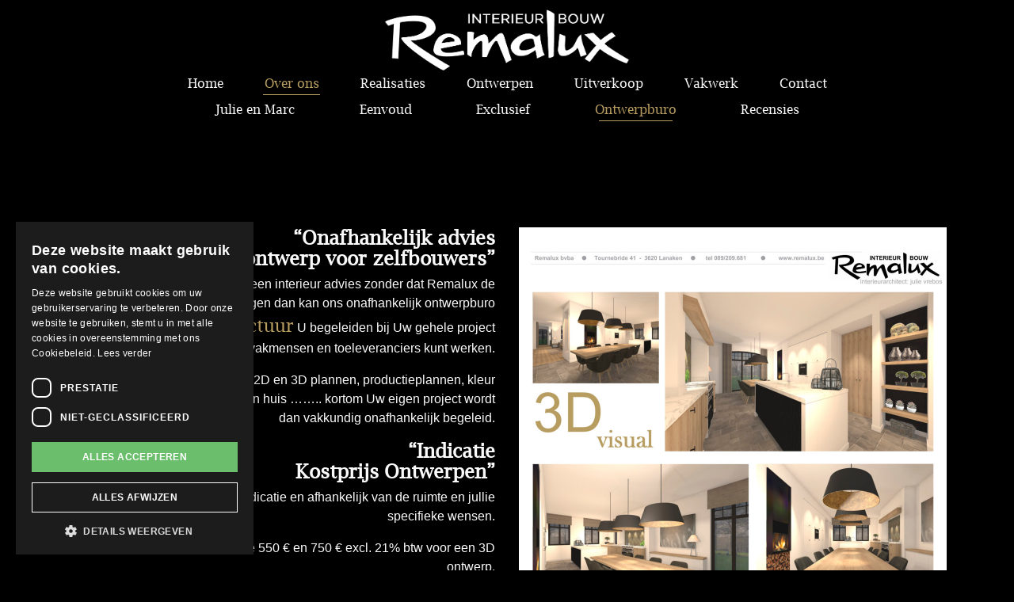

--- FILE ---
content_type: text/html; charset=UTF-8
request_url: https://www.remalux.be/ontwerpburo/
body_size: 8556
content:
<!DOCTYPE html>
<html lang="nl-NL">
<!--<![endif]-->
<head>
<script type="text/javascript" charset="UTF-8" src="//cdn.cookie-script.com/s/d852fdd5e381356c7b4ef8f6d459171f.js"></script>
<script src='https://www.google.com/recaptcha/api.js'></script>

<!-- Google Tag Manager -->
<script>(function(w,d,s,l,i){w[l]=w[l]||[];w[l].push({'gtm.start':
new Date().getTime(),event:'gtm.js'});var f=d.getElementsByTagName(s)[0],
j=d.createElement(s),dl=l!='dataLayer'?'&l='+l:'';j.async=true;j.src=
'https://www.googletagmanager.com/gtm.js?id='+i+dl;f.parentNode.insertBefore(j,f);
})(window,document,'script','dataLayer','GTM-N2MH9ZBH');</script>
<!-- End Google Tag Manager -->
<!-- Google Tag Manager (noscript) -->
<noscript><iframe src="https://www.googletagmanager.com/ns.html?id=GTM-N2MH9ZBH"
height="0" width="0" style="display:none;visibility:hidden"></iframe></noscript>
<!-- End Google Tag Manager (noscript) -->

<meta charset="UTF-8" />
<meta name="viewport" content="width=device-width, initial-scale=1">

	
	
<!--
	<!-- Global site tag (gtag.js) - Google Analytics--
	<script async src="https://www.googletagmanager.com/gtag/js?id=UA-130474514-1"></script>
	<script>
	  window.dataLayer = window.dataLayer || [];
	  function gtag(){dataLayer.push(arguments);}
	  gtag('js', new Date());
	
	  gtag('config', 'UA-130474514-1');
	</script>
-->

<meta name='robots' content='index, follow, max-image-preview:large, max-snippet:-1, max-video-preview:-1' />
	<style>img:is([sizes="auto" i], [sizes^="auto," i]) { contain-intrinsic-size: 3000px 1500px }</style>
	
	<!-- This site is optimized with the Yoast SEO plugin v26.3 - https://yoast.com/wordpress/plugins/seo/ -->
	<title>Ontwerpburo - Remalux</title>
	<meta name="description" content="binnenhuisarchitect prijs" />
	<link rel="canonical" href="https://www.remalux.be/ontwerpburo/" />
	<meta property="og:locale" content="nl_NL" />
	<meta property="og:type" content="article" />
	<meta property="og:title" content="Ontwerpburo - Remalux" />
	<meta property="og:description" content="binnenhuisarchitect prijs" />
	<meta property="og:url" content="https://www.remalux.be/ontwerpburo/" />
	<meta property="og:site_name" content="Remalux" />
	<meta property="article:publisher" content="https://nl-nl.facebook.com/Remalux" />
	<meta property="article:modified_time" content="2024-02-23T17:46:11+00:00" />
	<meta name="twitter:card" content="summary_large_image" />
	<script type="application/ld+json" class="yoast-schema-graph">{"@context":"https://schema.org","@graph":[{"@type":"WebPage","@id":"https://www.remalux.be/ontwerpburo/","url":"https://www.remalux.be/ontwerpburo/","name":"Ontwerpburo - Remalux","isPartOf":{"@id":"https://www.remalux.be/#website"},"datePublished":"2020-09-22T07:44:34+00:00","dateModified":"2024-02-23T17:46:11+00:00","description":"binnenhuisarchitect prijs","breadcrumb":{"@id":"https://www.remalux.be/ontwerpburo/#breadcrumb"},"inLanguage":"nl-NL","potentialAction":[{"@type":"ReadAction","target":["https://www.remalux.be/ontwerpburo/"]}]},{"@type":"BreadcrumbList","@id":"https://www.remalux.be/ontwerpburo/#breadcrumb","itemListElement":[{"@type":"ListItem","position":1,"name":"Home","item":"https://www.remalux.be/"},{"@type":"ListItem","position":2,"name":"Ontwerpburo"}]},{"@type":"WebSite","@id":"https://www.remalux.be/#website","url":"https://www.remalux.be/","name":"Remalux","description":"Remalux is gespecialiseerd in Interieurbouw en Totaalrenovatie","potentialAction":[{"@type":"SearchAction","target":{"@type":"EntryPoint","urlTemplate":"https://www.remalux.be/?s={search_term_string}"},"query-input":{"@type":"PropertyValueSpecification","valueRequired":true,"valueName":"search_term_string"}}],"inLanguage":"nl-NL"}]}</script>
	<!-- / Yoast SEO plugin. -->


<script type="text/javascript">
/* <![CDATA[ */
window._wpemojiSettings = {"baseUrl":"https:\/\/s.w.org\/images\/core\/emoji\/15.1.0\/72x72\/","ext":".png","svgUrl":"https:\/\/s.w.org\/images\/core\/emoji\/15.1.0\/svg\/","svgExt":".svg","source":{"concatemoji":"https:\/\/www.remalux.be\/wp-includes\/js\/wp-emoji-release.min.js?ver=6.8.1"}};
/*! This file is auto-generated */
!function(i,n){var o,s,e;function c(e){try{var t={supportTests:e,timestamp:(new Date).valueOf()};sessionStorage.setItem(o,JSON.stringify(t))}catch(e){}}function p(e,t,n){e.clearRect(0,0,e.canvas.width,e.canvas.height),e.fillText(t,0,0);var t=new Uint32Array(e.getImageData(0,0,e.canvas.width,e.canvas.height).data),r=(e.clearRect(0,0,e.canvas.width,e.canvas.height),e.fillText(n,0,0),new Uint32Array(e.getImageData(0,0,e.canvas.width,e.canvas.height).data));return t.every(function(e,t){return e===r[t]})}function u(e,t,n){switch(t){case"flag":return n(e,"\ud83c\udff3\ufe0f\u200d\u26a7\ufe0f","\ud83c\udff3\ufe0f\u200b\u26a7\ufe0f")?!1:!n(e,"\ud83c\uddfa\ud83c\uddf3","\ud83c\uddfa\u200b\ud83c\uddf3")&&!n(e,"\ud83c\udff4\udb40\udc67\udb40\udc62\udb40\udc65\udb40\udc6e\udb40\udc67\udb40\udc7f","\ud83c\udff4\u200b\udb40\udc67\u200b\udb40\udc62\u200b\udb40\udc65\u200b\udb40\udc6e\u200b\udb40\udc67\u200b\udb40\udc7f");case"emoji":return!n(e,"\ud83d\udc26\u200d\ud83d\udd25","\ud83d\udc26\u200b\ud83d\udd25")}return!1}function f(e,t,n){var r="undefined"!=typeof WorkerGlobalScope&&self instanceof WorkerGlobalScope?new OffscreenCanvas(300,150):i.createElement("canvas"),a=r.getContext("2d",{willReadFrequently:!0}),o=(a.textBaseline="top",a.font="600 32px Arial",{});return e.forEach(function(e){o[e]=t(a,e,n)}),o}function t(e){var t=i.createElement("script");t.src=e,t.defer=!0,i.head.appendChild(t)}"undefined"!=typeof Promise&&(o="wpEmojiSettingsSupports",s=["flag","emoji"],n.supports={everything:!0,everythingExceptFlag:!0},e=new Promise(function(e){i.addEventListener("DOMContentLoaded",e,{once:!0})}),new Promise(function(t){var n=function(){try{var e=JSON.parse(sessionStorage.getItem(o));if("object"==typeof e&&"number"==typeof e.timestamp&&(new Date).valueOf()<e.timestamp+604800&&"object"==typeof e.supportTests)return e.supportTests}catch(e){}return null}();if(!n){if("undefined"!=typeof Worker&&"undefined"!=typeof OffscreenCanvas&&"undefined"!=typeof URL&&URL.createObjectURL&&"undefined"!=typeof Blob)try{var e="postMessage("+f.toString()+"("+[JSON.stringify(s),u.toString(),p.toString()].join(",")+"));",r=new Blob([e],{type:"text/javascript"}),a=new Worker(URL.createObjectURL(r),{name:"wpTestEmojiSupports"});return void(a.onmessage=function(e){c(n=e.data),a.terminate(),t(n)})}catch(e){}c(n=f(s,u,p))}t(n)}).then(function(e){for(var t in e)n.supports[t]=e[t],n.supports.everything=n.supports.everything&&n.supports[t],"flag"!==t&&(n.supports.everythingExceptFlag=n.supports.everythingExceptFlag&&n.supports[t]);n.supports.everythingExceptFlag=n.supports.everythingExceptFlag&&!n.supports.flag,n.DOMReady=!1,n.readyCallback=function(){n.DOMReady=!0}}).then(function(){return e}).then(function(){var e;n.supports.everything||(n.readyCallback(),(e=n.source||{}).concatemoji?t(e.concatemoji):e.wpemoji&&e.twemoji&&(t(e.twemoji),t(e.wpemoji)))}))}((window,document),window._wpemojiSettings);
/* ]]> */
</script>
<style id='wp-emoji-styles-inline-css' type='text/css'>

	img.wp-smiley, img.emoji {
		display: inline !important;
		border: none !important;
		box-shadow: none !important;
		height: 1em !important;
		width: 1em !important;
		margin: 0 0.07em !important;
		vertical-align: -0.1em !important;
		background: none !important;
		padding: 0 !important;
	}
</style>
<link rel='stylesheet' id='wp-block-library-css' href='https://www.remalux.be/wp-includes/css/dist/block-library/style.min.css?ver=6.8.1' type='text/css' media='all' />
<style id='classic-theme-styles-inline-css' type='text/css'>
/*! This file is auto-generated */
.wp-block-button__link{color:#fff;background-color:#32373c;border-radius:9999px;box-shadow:none;text-decoration:none;padding:calc(.667em + 2px) calc(1.333em + 2px);font-size:1.125em}.wp-block-file__button{background:#32373c;color:#fff;text-decoration:none}
</style>
<style id='global-styles-inline-css' type='text/css'>
:root{--wp--preset--aspect-ratio--square: 1;--wp--preset--aspect-ratio--4-3: 4/3;--wp--preset--aspect-ratio--3-4: 3/4;--wp--preset--aspect-ratio--3-2: 3/2;--wp--preset--aspect-ratio--2-3: 2/3;--wp--preset--aspect-ratio--16-9: 16/9;--wp--preset--aspect-ratio--9-16: 9/16;--wp--preset--color--black: #000000;--wp--preset--color--cyan-bluish-gray: #abb8c3;--wp--preset--color--white: #ffffff;--wp--preset--color--pale-pink: #f78da7;--wp--preset--color--vivid-red: #cf2e2e;--wp--preset--color--luminous-vivid-orange: #ff6900;--wp--preset--color--luminous-vivid-amber: #fcb900;--wp--preset--color--light-green-cyan: #7bdcb5;--wp--preset--color--vivid-green-cyan: #00d084;--wp--preset--color--pale-cyan-blue: #8ed1fc;--wp--preset--color--vivid-cyan-blue: #0693e3;--wp--preset--color--vivid-purple: #9b51e0;--wp--preset--gradient--vivid-cyan-blue-to-vivid-purple: linear-gradient(135deg,rgba(6,147,227,1) 0%,rgb(155,81,224) 100%);--wp--preset--gradient--light-green-cyan-to-vivid-green-cyan: linear-gradient(135deg,rgb(122,220,180) 0%,rgb(0,208,130) 100%);--wp--preset--gradient--luminous-vivid-amber-to-luminous-vivid-orange: linear-gradient(135deg,rgba(252,185,0,1) 0%,rgba(255,105,0,1) 100%);--wp--preset--gradient--luminous-vivid-orange-to-vivid-red: linear-gradient(135deg,rgba(255,105,0,1) 0%,rgb(207,46,46) 100%);--wp--preset--gradient--very-light-gray-to-cyan-bluish-gray: linear-gradient(135deg,rgb(238,238,238) 0%,rgb(169,184,195) 100%);--wp--preset--gradient--cool-to-warm-spectrum: linear-gradient(135deg,rgb(74,234,220) 0%,rgb(151,120,209) 20%,rgb(207,42,186) 40%,rgb(238,44,130) 60%,rgb(251,105,98) 80%,rgb(254,248,76) 100%);--wp--preset--gradient--blush-light-purple: linear-gradient(135deg,rgb(255,206,236) 0%,rgb(152,150,240) 100%);--wp--preset--gradient--blush-bordeaux: linear-gradient(135deg,rgb(254,205,165) 0%,rgb(254,45,45) 50%,rgb(107,0,62) 100%);--wp--preset--gradient--luminous-dusk: linear-gradient(135deg,rgb(255,203,112) 0%,rgb(199,81,192) 50%,rgb(65,88,208) 100%);--wp--preset--gradient--pale-ocean: linear-gradient(135deg,rgb(255,245,203) 0%,rgb(182,227,212) 50%,rgb(51,167,181) 100%);--wp--preset--gradient--electric-grass: linear-gradient(135deg,rgb(202,248,128) 0%,rgb(113,206,126) 100%);--wp--preset--gradient--midnight: linear-gradient(135deg,rgb(2,3,129) 0%,rgb(40,116,252) 100%);--wp--preset--font-size--small: 13px;--wp--preset--font-size--medium: 20px;--wp--preset--font-size--large: 36px;--wp--preset--font-size--x-large: 42px;--wp--preset--spacing--20: 0.44rem;--wp--preset--spacing--30: 0.67rem;--wp--preset--spacing--40: 1rem;--wp--preset--spacing--50: 1.5rem;--wp--preset--spacing--60: 2.25rem;--wp--preset--spacing--70: 3.38rem;--wp--preset--spacing--80: 5.06rem;--wp--preset--shadow--natural: 6px 6px 9px rgba(0, 0, 0, 0.2);--wp--preset--shadow--deep: 12px 12px 50px rgba(0, 0, 0, 0.4);--wp--preset--shadow--sharp: 6px 6px 0px rgba(0, 0, 0, 0.2);--wp--preset--shadow--outlined: 6px 6px 0px -3px rgba(255, 255, 255, 1), 6px 6px rgba(0, 0, 0, 1);--wp--preset--shadow--crisp: 6px 6px 0px rgba(0, 0, 0, 1);}:where(.is-layout-flex){gap: 0.5em;}:where(.is-layout-grid){gap: 0.5em;}body .is-layout-flex{display: flex;}.is-layout-flex{flex-wrap: wrap;align-items: center;}.is-layout-flex > :is(*, div){margin: 0;}body .is-layout-grid{display: grid;}.is-layout-grid > :is(*, div){margin: 0;}:where(.wp-block-columns.is-layout-flex){gap: 2em;}:where(.wp-block-columns.is-layout-grid){gap: 2em;}:where(.wp-block-post-template.is-layout-flex){gap: 1.25em;}:where(.wp-block-post-template.is-layout-grid){gap: 1.25em;}.has-black-color{color: var(--wp--preset--color--black) !important;}.has-cyan-bluish-gray-color{color: var(--wp--preset--color--cyan-bluish-gray) !important;}.has-white-color{color: var(--wp--preset--color--white) !important;}.has-pale-pink-color{color: var(--wp--preset--color--pale-pink) !important;}.has-vivid-red-color{color: var(--wp--preset--color--vivid-red) !important;}.has-luminous-vivid-orange-color{color: var(--wp--preset--color--luminous-vivid-orange) !important;}.has-luminous-vivid-amber-color{color: var(--wp--preset--color--luminous-vivid-amber) !important;}.has-light-green-cyan-color{color: var(--wp--preset--color--light-green-cyan) !important;}.has-vivid-green-cyan-color{color: var(--wp--preset--color--vivid-green-cyan) !important;}.has-pale-cyan-blue-color{color: var(--wp--preset--color--pale-cyan-blue) !important;}.has-vivid-cyan-blue-color{color: var(--wp--preset--color--vivid-cyan-blue) !important;}.has-vivid-purple-color{color: var(--wp--preset--color--vivid-purple) !important;}.has-black-background-color{background-color: var(--wp--preset--color--black) !important;}.has-cyan-bluish-gray-background-color{background-color: var(--wp--preset--color--cyan-bluish-gray) !important;}.has-white-background-color{background-color: var(--wp--preset--color--white) !important;}.has-pale-pink-background-color{background-color: var(--wp--preset--color--pale-pink) !important;}.has-vivid-red-background-color{background-color: var(--wp--preset--color--vivid-red) !important;}.has-luminous-vivid-orange-background-color{background-color: var(--wp--preset--color--luminous-vivid-orange) !important;}.has-luminous-vivid-amber-background-color{background-color: var(--wp--preset--color--luminous-vivid-amber) !important;}.has-light-green-cyan-background-color{background-color: var(--wp--preset--color--light-green-cyan) !important;}.has-vivid-green-cyan-background-color{background-color: var(--wp--preset--color--vivid-green-cyan) !important;}.has-pale-cyan-blue-background-color{background-color: var(--wp--preset--color--pale-cyan-blue) !important;}.has-vivid-cyan-blue-background-color{background-color: var(--wp--preset--color--vivid-cyan-blue) !important;}.has-vivid-purple-background-color{background-color: var(--wp--preset--color--vivid-purple) !important;}.has-black-border-color{border-color: var(--wp--preset--color--black) !important;}.has-cyan-bluish-gray-border-color{border-color: var(--wp--preset--color--cyan-bluish-gray) !important;}.has-white-border-color{border-color: var(--wp--preset--color--white) !important;}.has-pale-pink-border-color{border-color: var(--wp--preset--color--pale-pink) !important;}.has-vivid-red-border-color{border-color: var(--wp--preset--color--vivid-red) !important;}.has-luminous-vivid-orange-border-color{border-color: var(--wp--preset--color--luminous-vivid-orange) !important;}.has-luminous-vivid-amber-border-color{border-color: var(--wp--preset--color--luminous-vivid-amber) !important;}.has-light-green-cyan-border-color{border-color: var(--wp--preset--color--light-green-cyan) !important;}.has-vivid-green-cyan-border-color{border-color: var(--wp--preset--color--vivid-green-cyan) !important;}.has-pale-cyan-blue-border-color{border-color: var(--wp--preset--color--pale-cyan-blue) !important;}.has-vivid-cyan-blue-border-color{border-color: var(--wp--preset--color--vivid-cyan-blue) !important;}.has-vivid-purple-border-color{border-color: var(--wp--preset--color--vivid-purple) !important;}.has-vivid-cyan-blue-to-vivid-purple-gradient-background{background: var(--wp--preset--gradient--vivid-cyan-blue-to-vivid-purple) !important;}.has-light-green-cyan-to-vivid-green-cyan-gradient-background{background: var(--wp--preset--gradient--light-green-cyan-to-vivid-green-cyan) !important;}.has-luminous-vivid-amber-to-luminous-vivid-orange-gradient-background{background: var(--wp--preset--gradient--luminous-vivid-amber-to-luminous-vivid-orange) !important;}.has-luminous-vivid-orange-to-vivid-red-gradient-background{background: var(--wp--preset--gradient--luminous-vivid-orange-to-vivid-red) !important;}.has-very-light-gray-to-cyan-bluish-gray-gradient-background{background: var(--wp--preset--gradient--very-light-gray-to-cyan-bluish-gray) !important;}.has-cool-to-warm-spectrum-gradient-background{background: var(--wp--preset--gradient--cool-to-warm-spectrum) !important;}.has-blush-light-purple-gradient-background{background: var(--wp--preset--gradient--blush-light-purple) !important;}.has-blush-bordeaux-gradient-background{background: var(--wp--preset--gradient--blush-bordeaux) !important;}.has-luminous-dusk-gradient-background{background: var(--wp--preset--gradient--luminous-dusk) !important;}.has-pale-ocean-gradient-background{background: var(--wp--preset--gradient--pale-ocean) !important;}.has-electric-grass-gradient-background{background: var(--wp--preset--gradient--electric-grass) !important;}.has-midnight-gradient-background{background: var(--wp--preset--gradient--midnight) !important;}.has-small-font-size{font-size: var(--wp--preset--font-size--small) !important;}.has-medium-font-size{font-size: var(--wp--preset--font-size--medium) !important;}.has-large-font-size{font-size: var(--wp--preset--font-size--large) !important;}.has-x-large-font-size{font-size: var(--wp--preset--font-size--x-large) !important;}
:where(.wp-block-post-template.is-layout-flex){gap: 1.25em;}:where(.wp-block-post-template.is-layout-grid){gap: 1.25em;}
:where(.wp-block-columns.is-layout-flex){gap: 2em;}:where(.wp-block-columns.is-layout-grid){gap: 2em;}
:root :where(.wp-block-pullquote){font-size: 1.5em;line-height: 1.6;}
</style>
<link rel='stylesheet' id='style-css' href='https://www.remalux.be/wp-content/uploads/wp-less/contentblocks/less/style-b8f211170f.css' type='text/css' media='all' />
<script type="text/javascript" src="https://www.remalux.be/wp-includes/js/jquery/jquery.min.js?ver=3.7.1" id="jquery-core-js"></script>
<script type="text/javascript" src="https://www.remalux.be/wp-includes/js/jquery/jquery-migrate.min.js?ver=3.4.1" id="jquery-migrate-js"></script>
<script type="text/javascript" src="https://www.remalux.be/wp-content/themes/contentblocks/js/external.js?ver=6.8.1" id="external-js"></script>
<script type="text/javascript" src="https://www.remalux.be/wp-content/themes/contentblocks/js/main.js?ver=6.8.1" id="mainjs-js"></script>
<link rel="https://api.w.org/" href="https://www.remalux.be/wp-json/" /><link rel="alternate" title="JSON" type="application/json" href="https://www.remalux.be/wp-json/wp/v2/pages/4353" /><link rel="EditURI" type="application/rsd+xml" title="RSD" href="https://www.remalux.be/xmlrpc.php?rsd" />
<link rel='shortlink' href='https://www.remalux.be/?p=4353' />
<link rel="alternate" title="oEmbed (JSON)" type="application/json+oembed" href="https://www.remalux.be/wp-json/oembed/1.0/embed?url=https%3A%2F%2Fwww.remalux.be%2Fontwerpburo%2F" />
<link rel="alternate" title="oEmbed (XML)" type="text/xml+oembed" href="https://www.remalux.be/wp-json/oembed/1.0/embed?url=https%3A%2F%2Fwww.remalux.be%2Fontwerpburo%2F&#038;format=xml" />
<meta name="generator" content="Elementor 3.30.0; features: e_font_icon_svg, additional_custom_breakpoints; settings: css_print_method-external, google_font-enabled, font_display-swap">
			<style>
				.e-con.e-parent:nth-of-type(n+4):not(.e-lazyloaded):not(.e-no-lazyload),
				.e-con.e-parent:nth-of-type(n+4):not(.e-lazyloaded):not(.e-no-lazyload) * {
					background-image: none !important;
				}
				@media screen and (max-height: 1024px) {
					.e-con.e-parent:nth-of-type(n+3):not(.e-lazyloaded):not(.e-no-lazyload),
					.e-con.e-parent:nth-of-type(n+3):not(.e-lazyloaded):not(.e-no-lazyload) * {
						background-image: none !important;
					}
				}
				@media screen and (max-height: 640px) {
					.e-con.e-parent:nth-of-type(n+2):not(.e-lazyloaded):not(.e-no-lazyload),
					.e-con.e-parent:nth-of-type(n+2):not(.e-lazyloaded):not(.e-no-lazyload) * {
						background-image: none !important;
					}
				}
			</style>
			<link rel="icon" href="https://www.remalux.be/wp-content/uploads/2021/02/cropped-favicon-32x32.png" sizes="32x32" />
<link rel="icon" href="https://www.remalux.be/wp-content/uploads/2021/02/cropped-favicon-192x192.png" sizes="192x192" />
<link rel="apple-touch-icon" href="https://www.remalux.be/wp-content/uploads/2021/02/cropped-favicon-180x180.png" />
<meta name="msapplication-TileImage" content="https://www.remalux.be/wp-content/uploads/2021/02/cropped-favicon-270x270.png" />
</head>

<body data-rsssl=1 class="wp-singular page-template-default page page-id-4353 wp-theme-contentblocks ontwerpburo elementor-default elementor-kit-5778">
	 
	 	 
	 
<div class="desktopnavbar hidden-md-down">
	<div class="container">
		<div class="row d-flex justify-content-between">
			<div class="col-12 logocol d-flex align-items-center justify-content-center">
				<a href="https://www.remalux.be"><img src="https://www.remalux.be/wp-content/themes/contentblocks/images/logo.png" alt="Remalux Interieurbouw"></a>
			</div>
			<div class="col-12 d-flex align-items-center justify-content-center">
				<div class="menu-nav-container"><ul id="menu-nav" class="d-flex flex-row align-items-center justify-content-end"><li id="menu-item-807" class="menu-item menu-item-type-post_type menu-item-object-page menu-item-home menu-item-807"><a href="https://www.remalux.be/">Home</a></li>
<li id="menu-item-4343" class="menu-item menu-item-type-post_type menu-item-object-page current-menu-ancestor current-menu-parent current_page_parent current_page_ancestor menu-item-has-children menu-item-4343"><a href="https://www.remalux.be/julie-en-marc/">Over ons</a>
<ul class="sub-menu">
	<li id="menu-item-4355" class="menu-item menu-item-type-post_type menu-item-object-page menu-item-4355"><a href="https://www.remalux.be/julie-en-marc/">Julie en Marc</a></li>
	<li id="menu-item-4360" class="menu-item menu-item-type-post_type menu-item-object-page menu-item-4360"><a href="https://www.remalux.be/eenvoud/">Eenvoud</a></li>
	<li id="menu-item-4359" class="menu-item menu-item-type-post_type menu-item-object-page menu-item-4359"><a href="https://www.remalux.be/exclusief/">Exclusief</a></li>
	<li id="menu-item-4358" class="menu-item menu-item-type-post_type menu-item-object-page current-menu-item page_item page-item-4353 current_page_item menu-item-4358"><a href="https://www.remalux.be/ontwerpburo/" aria-current="page">Ontwerpburo</a></li>
	<li id="menu-item-5100" class="menu-item menu-item-type-post_type menu-item-object-page menu-item-5100"><a href="https://www.remalux.be/recensies/">Recensies</a></li>
</ul>
</li>
<li id="menu-item-5021" class="menu-item menu-item-type-post_type menu-item-object-page menu-item-has-children menu-item-5021"><a href="https://www.remalux.be/projecten/">Realisaties</a>
<ul class="sub-menu">
	<li id="menu-item-5146" class="menu-item menu-item-type-post_type menu-item-object-page menu-item-5146"><a href="https://www.remalux.be/projecten/">Projecten</a></li>
	<li id="menu-item-4422" class="menu-item menu-item-type-post_type menu-item-object-page menu-item-4422"><a href="https://www.remalux.be/koken/">Koken</a></li>
	<li id="menu-item-4421" class="menu-item menu-item-type-post_type menu-item-object-page menu-item-4421"><a href="https://www.remalux.be/baden/">Baden</a></li>
	<li id="menu-item-4409" class="menu-item menu-item-type-post_type menu-item-object-page menu-item-4409"><a href="https://www.remalux.be/wonen/">Wonen</a></li>
	<li id="menu-item-4423" class="menu-item menu-item-type-post_type menu-item-object-page menu-item-4423"><a href="https://www.remalux.be/werken/">Werken</a></li>
	<li id="menu-item-5418" class="menu-item menu-item-type-post_type menu-item-object-page menu-item-5418"><a href="https://www.remalux.be/slapen/">Slapen</a></li>
	<li id="menu-item-4420" class="menu-item menu-item-type-post_type menu-item-object-page menu-item-4420"><a href="https://www.remalux.be/voor-en-na/">Voor en na</a></li>
</ul>
</li>
<li id="menu-item-5209" class="menu-item menu-item-type-post_type menu-item-object-page menu-item-5209"><a href="https://www.remalux.be/ontwerpen/">Ontwerpen</a></li>
<li id="menu-item-4341" class="menu-item menu-item-type-post_type menu-item-object-page menu-item-4341"><a href="https://www.remalux.be/?page_id=4333">Uitverkoop</a></li>
<li id="menu-item-4340" class="menu-item menu-item-type-post_type menu-item-object-page menu-item-4340"><a href="https://www.remalux.be/vakwerk/">Vakwerk</a></li>
<li id="menu-item-2044" class="menu-item menu-item-type-post_type menu-item-object-page menu-item-2044"><a href="https://www.remalux.be/contact/">Contact</a></li>
</ul></div>			</div>
		</div>
	</div>
</div>

<div class="mobilenavbar hidden-lg-up">
	<div class="container">				
		<div class="row d-flex justify-content-end">
			<div class="col logo align-items-start d-flex justify-content-center flex-column">
				<a href="https://www.remalux.be"><img src="https://www.remalux.be/wp-content/themes/contentblocks/images/logo.png" alt="Remalux Interieurbouw"></a>
			</div>
			<div class="col align-items-end d-flex justify-content-center flex-column">
				<div class="hamburger hamburger--spring">
			    	<div class="hamburger-box">
			      		<div class="hamburger-inner"></div>
			    	</div><br>
			    	<span class="hidden-xl-down">menu</span>
				</div>
			</div>	
		</div>
	</div>
</div>

<div class="mobilemenu hidden-lg-up">
	<div class="container">
		<div class="col-12">
			<div class="row">
				<div class="navbarmobile">
					<div class="menu-nav-container"><ul id="menu-nav-1" class="navbar-nav"><li class="menu-item menu-item-type-post_type menu-item-object-page menu-item-home menu-item-807"><a href="https://www.remalux.be/">Home</a></li>
<li class="menu-item menu-item-type-post_type menu-item-object-page current-menu-ancestor current-menu-parent current_page_parent current_page_ancestor menu-item-has-children menu-item-4343"><a href="https://www.remalux.be/julie-en-marc/">Over ons</a>
<ul class="sub-menu">
	<li class="menu-item menu-item-type-post_type menu-item-object-page menu-item-4355"><a href="https://www.remalux.be/julie-en-marc/">Julie en Marc</a></li>
	<li class="menu-item menu-item-type-post_type menu-item-object-page menu-item-4360"><a href="https://www.remalux.be/eenvoud/">Eenvoud</a></li>
	<li class="menu-item menu-item-type-post_type menu-item-object-page menu-item-4359"><a href="https://www.remalux.be/exclusief/">Exclusief</a></li>
	<li class="menu-item menu-item-type-post_type menu-item-object-page current-menu-item page_item page-item-4353 current_page_item menu-item-4358"><a href="https://www.remalux.be/ontwerpburo/" aria-current="page">Ontwerpburo</a></li>
	<li class="menu-item menu-item-type-post_type menu-item-object-page menu-item-5100"><a href="https://www.remalux.be/recensies/">Recensies</a></li>
</ul>
</li>
<li class="menu-item menu-item-type-post_type menu-item-object-page menu-item-has-children menu-item-5021"><a href="https://www.remalux.be/projecten/">Realisaties</a>
<ul class="sub-menu">
	<li class="menu-item menu-item-type-post_type menu-item-object-page menu-item-5146"><a href="https://www.remalux.be/projecten/">Projecten</a></li>
	<li class="menu-item menu-item-type-post_type menu-item-object-page menu-item-4422"><a href="https://www.remalux.be/koken/">Koken</a></li>
	<li class="menu-item menu-item-type-post_type menu-item-object-page menu-item-4421"><a href="https://www.remalux.be/baden/">Baden</a></li>
	<li class="menu-item menu-item-type-post_type menu-item-object-page menu-item-4409"><a href="https://www.remalux.be/wonen/">Wonen</a></li>
	<li class="menu-item menu-item-type-post_type menu-item-object-page menu-item-4423"><a href="https://www.remalux.be/werken/">Werken</a></li>
	<li class="menu-item menu-item-type-post_type menu-item-object-page menu-item-5418"><a href="https://www.remalux.be/slapen/">Slapen</a></li>
	<li class="menu-item menu-item-type-post_type menu-item-object-page menu-item-4420"><a href="https://www.remalux.be/voor-en-na/">Voor en na</a></li>
</ul>
</li>
<li class="menu-item menu-item-type-post_type menu-item-object-page menu-item-5209"><a href="https://www.remalux.be/ontwerpen/">Ontwerpen</a></li>
<li class="menu-item menu-item-type-post_type menu-item-object-page menu-item-4341"><a href="https://www.remalux.be/?page_id=4333">Uitverkoop</a></li>
<li class="menu-item menu-item-type-post_type menu-item-object-page menu-item-4340"><a href="https://www.remalux.be/vakwerk/">Vakwerk</a></li>
<li class="menu-item menu-item-type-post_type menu-item-object-page menu-item-2044"><a href="https://www.remalux.be/contact/">Contact</a></li>
</ul></div>				</div>
			</div>
		</div>
	</div>
</div>




	<div class="contentblocks_content">			<section class="">
					<div class="container">
						<div class="row ">							<div class="col-lg-6 "><h2 style="text-align: right;">&#8220;Onafhankelijk advies <br />
en ontwerp voor zelfbouwers&#8221;</h2>
<p style="text-align: right;">Indien U op zoek bent naar alleen interieur advies zonder dat Remalux de uitvoering zou moeten verzorgen dan kan ons onafhankelijk ontwerpburo <em>VJ interieurarchitectuur</em> U begeleiden bij Uw gehele project zodat U met Uw eigen vakmensen en toeleveranciers kunt werken.</p>
<p style="text-align: right;">Julie Vrebos kan U bijstaan met 2D en 3D plannen, productieplannen, kleur en materiaaladvies, advies aan huis &#8230;&#8230;.. kortom Uw eigen project wordt dan vakkundig onafhankelijk begeleid.</p>
<h2 style="text-align: right;">&#8220;Indicatie<br />
Kostprijs Ontwerpen&#8221;</h2>
<p style="text-align: right;">Onderstaande prijzen zijn een indicatie en afhankelijk van de ruimte en jullie specifieke wensen.</p>
<p style="text-align: right;">Prijs per ruimte varieërt tussen de 550 € en 750 € excl. 21% btw voor een 3D ontwerp.</p>
<p style="text-align: right;">Voor meer informatie kunt U ook eens een kijkje nemen op de website</p>
<h2 style="text-align: right;"><a href="http://www.julievrebos.be" target="_blank">www.julievrebos.be</a></h2>
							</div>							<div class="col-lg-6 ">								<div class="slider needed">											<img src="https://www.remalux.be/wp-content/uploads/2020/12/Techniekenplan-3d-schetsen-1-1080x1620.jpg" alt="" />											<img src="https://www.remalux.be/wp-content/uploads/2020/12/Techniekenplan-1080x1620.jpg" alt="" />								</div>
										<div class="row slider-needed-nav">
																				<div class="col">	
												<img src="https://www.remalux.be/wp-content/uploads/2020/12/Techniekenplan-3d-schetsen-1-1080x1620.jpg" alt="" />
											</div>
										<div class="col">	
												<img src="https://www.remalux.be/wp-content/uploads/2020/12/Techniekenplan-1080x1620.jpg" alt="" />
											</div>

										</div>
																	</div>					</div>
					</div>			</section>	</div>

	<div class="slogan">
		<div class="container">
			<div class="row">
				<div class="col-lg-12 text-center">
					<img class="sloganimg" src="https://www.remalux.be/wp-content/themes/contentblocks/images/slogan.svg" alt="interieurbouw">
				</div>
				<div class="col-12">
					<div class="socialicons">
						<a href="https://nl-nl.facebook.com/Remalux">
							<img src="https://www.remalux.be/wp-content/themes/contentblocks/images/facebookwhite.svg">
						</a>
						<a href="https://www.instagram.com/remalux_interieurbouw/">
							<img src="https://www.remalux.be/wp-content/themes/contentblocks/images/instagramwhite.svg">
						</a>
						<a href="https://br.pinterest.com/juliev1742/">
							<img src="https://www.remalux.be/wp-content/themes/contentblocks/images/pinterestwhite.svg">
						</a>
						<a href="https://www.linkedin.com/in/julievrebos/">
							<img src="https://www.remalux.be/wp-content/themes/contentblocks/images/linkedin.svg">
						</a>
					</div>
				</div>
			</div>
		</div>
	</div>
	
	<footer>
		<div class="container d-none d-md-block">
			<div class="row mainfooter text-center d-flex justify-content-center justify-content-md-around flex-row align-content">
				<div class="">
					Europark 11G
				</div>
				<div class="">
					-
				</div>
				<div class="">
					3620 Lanaken
				</div>
				<div class="">
					-
				</div>
				<div class="">
					<a href="tel:3289209681">T+32(0)89.209.681</a>
				</div>
				<div class="">
					-
				</div>
				<div class="">
					<a href="https://www.remalux.be/">www.remalux.be</a>
				</div>
				<div class="">
					-
				</div>
				<div class="">
					<a href="mailto:info@remalux.be">info@remalux.be</a>
				</div>
				<div class="">
					-
				</div>
				<div class="">
					BTW: BE 0873 251 606
				</div>
				<div class="col-12 text-center openingstijden">
					Neem vrijblijvend contact op voor een kennismakingsgesprek of voor een afspraak.
				</div>	
				<div class="col-12  text-center">
						<!-- <a target="_blank" href="https://www.remalux.be/algemene-voorwaarden.pdf">Algemene voorwaarden</a> | <a target="_blank" href="https://www.remalux.be/privacy-verklaring.pdf">Privacy verklaring</a> | --> <a target="_blank" href="https://www.remalux.be/cookies">Cookies</a>
					</div> 
					<div class="col-12 col-sm-6 text-center">
						© 2026 Remalux | <a target="_blank" title="Website laten maken" href="https://webmix.nl/website-laten-maken/"><svg class="swirl" xmlns="http://www.w3.org/2000/svg" overflow="visible" viewBox="0 0 9.4 9.3">
<style>
.st0{fill-rule:evenodd;clip-rule:evenodd;fill:#e0e0e0}
</style>
<path class="st0" d="M5.4 4.5c.4.7.5 1.3-.1 1.9-1.1 1.1-2.9.3-3.5-1-1-2 .4-4.2 2.4-5 .1 0 1-.3.8-.4-.6-.1-1.9.4-2.4.7C.2 2.3-.1 6 2.4 7.5c1.6 1 4.1.4 4.3-1.6.1-.7-.3-1.8-1.1-1.8-.2 0-.3.2-.2.4z"/>
<path class="st0" d="M8.8 6.4c-.1.9-.3 1.2-.6 2-.2.4.5-.5.5-.6 1.7-2.7-.1-6.7-3.4-6.6-2.1.1-3.9 2.1-3 4 .5 1 1.7 1.7 2.5 1 .3-.2.4-.5-.1-.5-2.3 0-1.8-3.7 1.1-3.5 2 .2 3.2 2.2 3 4.2z"/>
<path class="st0" d="M4.8 9.2c2.4-.4 4.1-2.9 2.9-5.1C7 2.7 5 2 3.9 3.3c-.2.3-.5 1.1-.1 1.4.3.2.5-1.2 1.8-.9 1.5.3 1.8 2.2 1 3.4-1.3 1.9-4 1.6-5.6.1-.1-.1-1-1.2-1-1.2-.2 0 .5 1.1.5 1.2 1 1.4 2.6 2.2 4.3 1.9z"/>
</svg> webmix</a> 
					</div>

			</div>
		</div>
		
		<div class="d-md-none">
			<div class="row mainfooter text-center">
				<div class="col-12">
					Europark 11G&nbsp;&nbsp;&nbsp;-&nbsp;&nbsp;&nbsp;3620 Lanaken<br/>
					<a href="tel:3289209681">T+32(0)89.209.681</a></br>
					<a href="https://www.remalux.be/">www.remalux.be</a><br/>
					<a href="mailto:info@remalux.be">info@remalux.be</a><br/>
					BTW: BE 0873 251 606<br/><br/>
					Neem vrijblijvend contact op voor een kennismakingsgesprek of voor een afspraak.
				</div>
			</div>

		</div>
	</footer>
	
	<div class="meetcontainer container">
		<div class="row">
			<div class="col-md-6">
			</div>
		</div>
	</div>
	
	


<script type="speculationrules">
{"prefetch":[{"source":"document","where":{"and":[{"href_matches":"\/*"},{"not":{"href_matches":["\/wp-*.php","\/wp-admin\/*","\/wp-content\/uploads\/*","\/wp-content\/*","\/wp-content\/plugins\/*","\/wp-content\/themes\/contentblocks\/*","\/*\\?(.+)"]}},{"not":{"selector_matches":"a[rel~=\"nofollow\"]"}},{"not":{"selector_matches":".no-prefetch, .no-prefetch a"}}]},"eagerness":"conservative"}]}
</script>
			<script>
				const lazyloadRunObserver = () => {
					const lazyloadBackgrounds = document.querySelectorAll( `.e-con.e-parent:not(.e-lazyloaded)` );
					const lazyloadBackgroundObserver = new IntersectionObserver( ( entries ) => {
						entries.forEach( ( entry ) => {
							if ( entry.isIntersecting ) {
								let lazyloadBackground = entry.target;
								if( lazyloadBackground ) {
									lazyloadBackground.classList.add( 'e-lazyloaded' );
								}
								lazyloadBackgroundObserver.unobserve( entry.target );
							}
						});
					}, { rootMargin: '200px 0px 200px 0px' } );
					lazyloadBackgrounds.forEach( ( lazyloadBackground ) => {
						lazyloadBackgroundObserver.observe( lazyloadBackground );
					} );
				};
				const events = [
					'DOMContentLoaded',
					'elementor/lazyload/observe',
				];
				events.forEach( ( event ) => {
					document.addEventListener( event, lazyloadRunObserver );
				} );
			</script>
			
</body>
</html>

--- FILE ---
content_type: image/svg+xml
request_url: https://www.remalux.be/wp-content/themes/contentblocks/images/pinterestwhite.svg
body_size: 160
content:
<svg xmlns="http://www.w3.org/2000/svg" viewBox="0 0 39.19 39.19"><defs><style>.cls-1{fill:#ffffff;fill-rule:evenodd;}</style></defs><title>pinterest</title><g id="Laag_2" data-name="Laag 2"><g id="Laag_1-2" data-name="Laag 1"><path class="cls-1" d="M19.57,0a19.59,19.59,0,0,0-7.09,37.85,19,19,0,0,1,.06-5.62c.35-1.53,2.29-9.74,2.29-9.74a7,7,0,0,1-.59-2.91c0-2.72,1.57-4.76,3.53-4.76a2.47,2.47,0,0,1,2.49,2.75c0,1.68-1.07,4.2-1.62,6.53a2.85,2.85,0,0,0,2.91,3.54c3.48,0,6.15-3.68,6.15-9,0-4.7-3.38-8-8.2-8a8.5,8.5,0,0,0-8.84,8.52,7.69,7.69,0,0,0,1.47,4.47.6.6,0,0,1,.14.56l-.55,2.22c-.08.36-.28.44-.65.27-2.45-1.14-4-4.71-4-7.59C7.07,13,11.55,7.28,20,7.26c6.8,0,12.09,4.83,12.1,11.31,0,6.75-4.24,12.19-10.15,12.2a5.27,5.27,0,0,1-4.5-2.24l-1.21,4.66a21.78,21.78,0,0,1-2.43,5.14A19.6,19.6,0,1,0,19.57,0Z"/></g></g></svg>

--- FILE ---
content_type: application/javascript
request_url: https://www.remalux.be/wp-content/themes/contentblocks/js/main.js?ver=6.8.1
body_size: 532
content:
jQuery(window).scroll(function(){
	adapt_to_screen();
});

jQuery(window).resize(function(){
	fixFunction();
	adapt_to_screen();
	
	var html = document.getElementsByTagName('html')[0];	
	html.style.cssText = "--container: "+jQuery('.meetcontainer').outerWidth()+"px; "+"--col-md-6: "+jQuery('.meetcontainer .col-md-6').outerWidth()+"px";
});

jQuery('*').on('init', function(event, slick){
// 	homesliderafter();
});

jQuery('homerouteslider').imagesLoaded( function() {
// 	homesliderafter();
});

jQuery(document).ready(function(){
	fixFunction();
	adapt_to_screen();
	
	var html = document.getElementsByTagName('html')[0];	
	html.style.cssText = "--container: "+jQuery('.meetcontainer').outerWidth()+"px; "+"--col-md-6: "+jQuery('.meetcontainer .col-md-6').outerWidth()+"px";
	
// 	jQuery('.slicklightbox').slickLightbox();

	jQuery('[data-fancybox="gallery"]').fancybox({
		slideShow : {
			speed : 5000
		}
	});


	jQuery('.hamburger').click(function() {
		jQuery(this).toggleClass('is-active');
		jQuery('.collapse').toggleClass('show');
		jQuery('.mobilemenu').toggleClass('uitschuiven');
	});
	
	jQuery('#slider-home').slick({
		arrows: true,
		dots: true,
		fade: true,
		autoplay: true,
		speed: 4000,
		autoplaySpeed: 7000,
		pauseOnHover:false
	});
	
	jQuery('#slider').slick({
		arrows: true,
		dots: true,
		fade: true,
		autoplay: true,
		speed: 4000,
		autoplaySpeed: 7000,
		dots: false,
		pauseOnHover:false
	});


	jQuery('.slider.needed').slick({
		arrows: true,
		dots: true,
		autoplay: true,
		speed: 4000,
		autoplaySpeed: 7000,
		dots: false,
		pauseOnHover:false
	});
	
	jQuery('.slider-needed-nav').slick({
		arrows: true,
		dots: true,
		slidesToShow: 6,
		slidesToScroll: 1,
		asNavFor: '.slider.needed',
		centerMode: false,
		focusOnSelect: true,
	});	
	
	jQuery('.slider-for').slick({
		arrows: true,
		dots: true,
		slidesToShow: 1,
		slidesToScroll: 1,
		fade: true,
		asNavFor: '.slider-nav'
	});
	
	jQuery('.slider-nav').slick({
		arrows: true,
		dots: true,
		slidesToShow: 4,
		slidesToScroll: 1,
		asNavFor: '.slider-for',
		dots: false,
		centerMode: false,
		focusOnSelect: true,
		arrows: true
	});	

	
	jQuery('.navbarmobile .menu-item-has-children > a').click('this', function(i) {
		event.preventDefault(i);
		jQuery(this).parent().parent().find('.sub-menu').removeClass('show');		
		jQuery(this).parent().find('.sub-menu').toggleClass('show');
	});
});

function adapt_to_screen() {
	var fromTop = jQuery(this).scrollTop();
	var height	= jQuery('.desktopnavbar').outerHeight();
   
	var width 	= jQuery(window).innerWidth();

		if (fromTop > height)
		{
			jQuery('.fixeddesktopnavbar').addClass('show');		
		}
		if (fromTop < height)
		{
			jQuery('.fixeddesktopnavbar').removeClass('show');
		}
 }


function fixFunction(){
	if(window.innerWidth > 991){
		var menuheight = 0;
			}
	else{
		var menuheight = jQuery( '.mobilenavbar' ).outerHeight();
	}
	jQuery('body').css('padding-top', menuheight);
}

--- FILE ---
content_type: image/svg+xml
request_url: https://www.remalux.be/wp-content/themes/contentblocks/images/slogan.svg
body_size: 3422
content:
<?xml version="1.0" encoding="utf-8"?>
<!-- Generator: Adobe Illustrator 26.5.0, SVG Export Plug-In . SVG Version: 6.00 Build 0)  -->
<svg version="1.1" id="Layer_2_00000175308337499286227680000004417482480488170133_"
	 xmlns="http://www.w3.org/2000/svg" xmlns:xlink="http://www.w3.org/1999/xlink" x="0px" y="0px" viewBox="0 0 303.8 41.2"
	 style="enable-background:new 0 0 303.8 41.2;" xml:space="preserve">
<style type="text/css">
	.st0{fill:#FFFFFF;}
</style>
<path class="st0" d="M120.5,37c0-0.8,0.1-1.5,0.4-2.1c0.2-0.4,0.4-0.8,0.8-1.1c0.3-0.3,0.7-0.6,1-0.7c0.5-0.2,1.1-0.3,1.7-0.3
	c1.2,0,2.1,0.4,2.9,1.1c0.7,0.7,1.1,1.8,1.1,3.1s-0.4,2.3-1.1,3.1c-0.7,0.7-1.7,1.1-2.8,1.1c-1.2,0-2.2-0.4-2.9-1.1
	C120.9,39.3,120.5,38.2,120.5,37L120.5,37z M122.2,36.9c0,0.9,0.2,1.6,0.6,2.1c0.4,0.5,1,0.7,1.6,0.7c0.7,0,1.2-0.2,1.6-0.7
	c0.4-0.5,0.6-1.2,0.6-2.1s-0.2-1.6-0.6-2.1c-0.4-0.5-0.9-0.7-1.6-0.7s-1.2,0.2-1.6,0.7C122.4,35.3,122.2,36,122.2,36.9z"/>
<path class="st0" d="M129.7,41v-8.1h1.6l3.3,5.4v-5.4h1.5V41h-1.6l-3.3-5.3V41H129.7z"/>
<path class="st0" d="M139.9,41v-6.7h-2.4v-1.4h6.4v1.4h-2.4V41H139.9z"/>
<path class="st0" d="M146.3,41l-1.9-8.1h1.7l1.2,5.6l1.5-5.6h1.9l1.4,5.7l1.2-5.7h1.6l-2,8.1h-1.7l-1.6-6l-1.6,6H146.3L146.3,41z"/>
<path class="st0" d="M156,41v-8.1h6v1.4h-4.4v1.8h4.1v1.3h-4.1v2.2h4.5V41C162.1,41,156,41,156,41z"/>
<path class="st0" d="M163.4,41v-8.1h3.4c0.9,0,1.5,0.1,1.9,0.2c0.4,0.1,0.7,0.4,0.9,0.8c0.2,0.4,0.4,0.8,0.4,1.3
	c0,0.6-0.2,1.1-0.5,1.5c-0.4,0.4-0.9,0.6-1.6,0.7c0.4,0.2,0.6,0.4,0.9,0.7c0.2,0.2,0.5,0.7,0.9,1.3l1,1.6h-2l-1.2-1.8
	c-0.4-0.6-0.7-1-0.9-1.2s-0.3-0.3-0.5-0.3c-0.2-0.1-0.4-0.1-0.8-0.1H165V41L163.4,41L163.4,41z M165.1,36.3h1.2c0.8,0,1.3,0,1.5-0.1
	s0.3-0.2,0.5-0.3c0.1-0.2,0.2-0.4,0.2-0.6c0-0.3-0.1-0.5-0.2-0.7c-0.1-0.2-0.4-0.3-0.6-0.3h-2.5L165.1,36.3L165.1,36.3L165.1,36.3z"
	/>
<path class="st0" d="M171.6,41v-8.1h2.6c1,0,1.6,0,1.9,0.1c0.5,0.1,0.9,0.4,1.2,0.8c0.3,0.4,0.5,0.9,0.5,1.6c0,0.5-0.1,0.9-0.3,1.3
	c-0.2,0.3-0.4,0.6-0.7,0.8s-0.6,0.3-0.8,0.4c-0.4,0.1-1,0.1-1.7,0.1h-1.1v3.1L171.6,41L171.6,41L171.6,41z M173.2,34.2v2.3h0.9
	c0.6,0,1.1,0,1.3-0.1s0.4-0.2,0.5-0.4s0.2-0.4,0.2-0.6c0-0.3-0.1-0.5-0.3-0.7s-0.4-0.3-0.7-0.4c-0.2,0-0.6-0.1-1.2-0.1H173.2z"/>
<path class="st0" d="M36.5,41h-1.8L34,39.2h-3.2L30.1,41h-1.7l3.2-8.1h1.7L36.5,41z M33.5,37.8l-1.1-3l-1.1,3H33.5z"/>
<path class="st0" d="M37.3,32.9h3c0.7,0,1.2,0.1,1.5,0.2c0.5,0.1,0.9,0.4,1.2,0.7c0.3,0.4,0.6,0.8,0.8,1.3c0.2,0.5,0.3,1.2,0.3,1.9
	s-0.1,1.2-0.2,1.7c-0.2,0.6-0.5,1.1-0.9,1.4c-0.3,0.3-0.7,0.5-1.1,0.6s-0.8,0.2-1.4,0.2h-3.1v-8C37.4,32.9,37.3,32.9,37.3,32.9z
	 M39,34.2v5.4h1.2c0.5,0,0.8,0,1-0.1c0.3-0.1,0.5-0.2,0.7-0.3s0.3-0.4,0.4-0.8s0.2-0.9,0.2-1.5s-0.1-1.1-0.2-1.4s-0.3-0.6-0.5-0.8
	s-0.5-0.3-0.8-0.4c-0.2-0.1-0.7-0.1-1.3-0.1C39.7,34.2,39,34.2,39,34.2z"/>
<path class="st0" d="M47.6,41l-2.9-8.1h1.8l2,6l2-6h1.7L49.3,41H47.6z"/>
<path class="st0" d="M53,41v-8.1h1.6V41H53z"/>
<path class="st0" d="M56.2,41v-8.1h6v1.4h-4.4v1.8h4.1v1.3h-4.1v2.2h4.5V41C62.3,41,56.2,41,56.2,41z"/>
<path class="st0" d="M63.3,38.3l1.6-0.2c0.1,0.5,0.3,0.9,0.6,1.2c0.3,0.2,0.7,0.4,1.2,0.4s0.9-0.1,1.2-0.3s0.4-0.5,0.4-0.8
	c0-0.2-0.1-0.4-0.2-0.5s-0.3-0.3-0.6-0.4c-0.2-0.1-0.6-0.2-1.3-0.4c-0.9-0.2-1.5-0.5-1.8-0.8c-0.5-0.4-0.7-1-0.7-1.6
	c0-0.4,0.1-0.8,0.4-1.2c0.2-0.4,0.6-0.6,1-0.8s1-0.3,1.6-0.3c1,0,1.8,0.2,2.3,0.7c0.5,0.4,0.8,1,0.8,1.8l-1.6,0.1
	c-0.1-0.4-0.2-0.7-0.4-0.9c-0.2-0.2-0.6-0.3-1-0.3c-0.5,0-0.8,0.1-1.1,0.3c-0.2,0.1-0.3,0.3-0.3,0.5s0.1,0.4,0.2,0.5
	c0.2,0.2,0.7,0.4,1.5,0.5s1.4,0.4,1.8,0.6s0.7,0.5,0.9,0.8c0.2,0.3,0.3,0.8,0.3,1.3s-0.1,0.9-0.4,1.3c-0.3,0.4-0.6,0.7-1.1,0.9
	S67.5,41,66.8,41c-1,0-1.8-0.2-2.4-0.7C63.8,39.8,63.4,39.2,63.3,38.3z"/>
<path class="st0" d="M225,40.6v-8.1h3.4c0.9,0,1.5,0.1,1.9,0.2c0.4,0.1,0.7,0.4,0.9,0.8c0.2,0.4,0.4,0.8,0.4,1.3
	c0,0.6-0.2,1.1-0.5,1.5c-0.4,0.4-0.9,0.6-1.6,0.7c0.4,0.2,0.6,0.4,0.9,0.7c0.2,0.2,0.5,0.7,0.9,1.3l1,1.6h-2l-1.2-1.8
	c-0.4-0.6-0.7-1-0.9-1.2c-0.2-0.2-0.3-0.3-0.5-0.3c-0.2-0.1-0.4-0.1-0.8-0.1h-0.3v3.4H225L225,40.6z M226.6,35.9h1.2
	c0.8,0,1.3,0,1.5-0.1s0.3-0.2,0.5-0.3c0.1-0.2,0.2-0.4,0.2-0.6c0-0.3-0.1-0.5-0.2-0.7s-0.4-0.3-0.6-0.3h-2.5v2
	C226.7,35.9,226.6,35.9,226.6,35.9z"/>
<path class="st0" d="M233.2,40.6v-8.1h6v1.4h-4.4v1.8h4.1v1.4h-4.1v2.2h4.5v1.4h-6.1C233.2,40.7,233.2,40.6,233.2,40.6z"/>
<path class="st0" d="M248,40.6h-1.8l-0.7-1.8h-3.2l-0.7,1.8h-1.7l3.2-8.1h1.7C244.8,32.5,248,40.6,248,40.6z M245,37.4l-1.1-3
	l-1.1,3H245z"/>
<path class="st0" d="M248.9,40.6v-8h1.6v6.7h4.1v1.4h-5.7C248.9,40.7,248.9,40.6,248.9,40.6z"/>
<path class="st0" d="M256,40.6v-8.1h1.6v8.1C257.6,40.6,256,40.6,256,40.6z"/>
<path class="st0" d="M259,38l1.6-0.2c0.1,0.5,0.3,0.9,0.6,1.2c0.3,0.2,0.7,0.4,1.2,0.4s0.9-0.1,1.2-0.3s0.4-0.5,0.4-0.8
	c0-0.2-0.1-0.4-0.2-0.5s-0.3-0.3-0.6-0.4c-0.2-0.1-0.6-0.2-1.3-0.4c-0.9-0.2-1.5-0.5-1.8-0.8c-0.5-0.4-0.7-1-0.7-1.6
	c0-0.4,0.1-0.8,0.4-1.2c0.2-0.4,0.6-0.6,1-0.8s1-0.3,1.6-0.3c1,0,1.8,0.2,2.3,0.7c0.5,0.4,0.8,1,0.8,1.8l-1.6,0.1
	c-0.1-0.4-0.2-0.7-0.4-0.9c-0.2-0.2-0.6-0.3-1-0.3c-0.5,0-0.8,0.1-1.1,0.3c-0.2,0.1-0.3,0.3-0.3,0.5s0.1,0.4,0.2,0.5
	c0.2,0.2,0.7,0.4,1.5,0.5s1.4,0.4,1.8,0.6s0.7,0.5,0.9,0.8c0.2,0.3,0.3,0.8,0.3,1.3s-0.1,0.9-0.4,1.3c-0.3,0.4-0.6,0.7-1.1,0.9
	s-1.1,0.3-1.8,0.3c-1,0-1.8-0.2-2.4-0.7S259.1,38.9,259,38z"/>
<path class="st0" d="M274.3,40.6h-1.8l-0.7-1.8h-3.2l-0.7,1.8h-1.7l3.2-8.1h1.7C271.1,32.5,274.3,40.6,274.3,40.6z M271.3,37.4
	l-1.1-3l-1.1,3H271.3z"/>
<path class="st0" d="M277.8,40.6v-6.7h-2.4v-1.4h6.4v1.4h-2.4v6.7H277.8z"/>
<path class="st0" d="M282.6,40.6v-8.1h1.6v8.1C284.2,40.6,282.6,40.6,282.6,40.6z"/>
<path class="st0" d="M286,40.6v-8.1h6v1.4h-4.4v1.8h4.1v1.4h-4.1v2.2h4.5v1.4H286C286,40.7,286,40.6,286,40.6z"/>
<path class="st0" d="M94.1,38.5v-1.6h3v1.6H94.1z"/>
<path class="st0" d="M198.5,38.5v-1.6h3v1.6H198.5z"/>
<g>
	<path class="st0" d="M8.8,17.3H0v-1.2c0.7,0,1.3-0.1,1.7-0.2c0.4-0.1,0.6-0.3,0.7-0.6c0.1-0.3,0.2-0.7,0.2-1.2V3.5
		c0-0.7-0.2-1.3-0.5-1.6C1.8,1.6,1.1,1.5,0,1.5V0.3h8.8v1.2C8,1.5,7.5,1.5,7.1,1.7C6.7,1.8,6.5,2,6.4,2.3C6.3,2.6,6.2,3,6.2,3.5
		v10.7c0,0.5,0.1,0.9,0.2,1.1c0.1,0.3,0.3,0.5,0.7,0.6c0.4,0.2,0.9,0.2,1.7,0.2V17.3z"/>
	<path class="st0" d="M34.6,1.5c-0.8,0-1.4,0.1-1.8,0.2c-0.4,0.2-0.6,0.4-0.7,0.7C32.1,2.7,32,3.3,32,4v13.5h-1.2L19.5,4.2v9.4
		c0,0.7,0,1.2,0.1,1.6c0.1,0.3,0.3,0.6,0.7,0.7c0.4,0.2,1,0.3,1.8,0.3v1.2h-6.4v-1.2c0.8,0,1.3-0.1,1.7-0.3c0.3-0.2,0.6-0.4,0.6-0.7
		c0.1-0.3,0.1-0.8,0.1-1.6V4.9c0-0.7,0-1.2-0.1-1.6c0-0.4-0.1-0.7-0.3-0.9c-0.1-0.3-0.4-0.5-0.7-0.6c-0.3-0.2-0.8-0.3-1.4-0.3V0.3h5
		l9.9,11.5V4c0-0.6,0-1.1-0.1-1.5c-0.1-0.3-0.3-0.6-0.7-0.8c-0.4-0.2-0.9-0.3-1.7-0.3V0.3h6.5V1.5z"/>
	<path class="st0" d="M58.6,5.1h-1.2c-0.1-1.1-0.3-1.8-0.7-2.3C56.3,2.3,56,2,55.5,1.9c-0.4-0.1-0.9-0.2-1.4-0.2h-2.2v12.5
		c0,0.5,0.1,0.9,0.2,1.1c0.1,0.3,0.3,0.5,0.7,0.6c0.4,0.2,0.9,0.2,1.6,0.2v1.2h-8.7v-1.2c1.1,0,1.7-0.2,2.1-0.5
		c0.3-0.3,0.5-0.8,0.5-1.6V1.7h-1.8c-0.7,0-1.3,0.1-1.8,0.2c-0.5,0.1-0.9,0.4-1.3,0.9s-0.6,1.3-0.6,2.3h-1.2V0.3h17.1V5.1z"/>
	<path class="st0" d="M81.3,11.7l-0.1,5.6H65.8v-1.2c1.1,0,1.7-0.2,2.1-0.5s0.5-0.8,0.5-1.6V3.5c0-0.5,0-0.9-0.1-1.1
		c-0.1-0.3-0.3-0.5-0.7-0.6c-0.4-0.2-0.9-0.2-1.7-0.2V0.3h14.4l0.2,4.4h-1.2c-0.3-1-0.6-1.7-0.9-2.1c-0.3-0.4-0.7-0.7-1.2-0.8
		c-0.4-0.1-1.1-0.1-1.9-0.1H72v6h1.8c0.6,0,1.1-0.1,1.4-0.2s0.5-0.3,0.6-0.6c0.1-0.3,0.2-0.8,0.2-1.4h1.2v5.7H76
		c0-0.6-0.1-1.1-0.3-1.4c-0.1-0.3-0.4-0.5-0.6-0.6c-0.3-0.1-0.7-0.2-1.3-0.2H72v4c0,0.7,0,1.2,0.1,1.5c0,0.3,0.1,0.6,0.3,0.8
		c0.1,0.2,0.4,0.4,0.7,0.4c0.3,0.1,0.8,0.1,1.4,0.1h1.4c0.6,0,1.1-0.1,1.7-0.2c0.5-0.1,1.1-0.5,1.6-1.1c0.5-0.6,0.9-1.6,1.1-2.9
		H81.3z"/>
	<path class="st0" d="M107.5,17.3h-4.6c-0.2-0.2-0.4-0.5-0.6-0.8c-0.3-0.4-0.5-0.8-0.8-1.2c-0.3-0.5-0.5-0.9-0.7-1.2l-1.2-1.9
		c-0.5-0.9-0.9-1.4-1.2-1.8c-0.3-0.3-0.6-0.5-0.9-0.6c-0.3-0.1-0.9-0.1-1.8-0.1H95v4.4c0,0.5,0.1,0.8,0.2,1.1
		c0.1,0.3,0.3,0.5,0.7,0.7c0.4,0.2,0.9,0.2,1.7,0.2v1.2h-8.7v-1.2c1.1,0,1.7-0.2,2-0.5s0.5-0.8,0.5-1.6V3.4c0-0.7-0.1-1.2-0.4-1.6
		c-0.3-0.3-1-0.5-2-0.5V0.2l4-0.1c0.3,0,0.7,0,1.1,0c0.4,0,0.8,0,1.1,0c0.3,0,0.7,0,1.3,0c0.9,0,1.7,0.1,2.4,0.2
		c0.7,0.1,1.3,0.2,1.8,0.3c0.6,0.2,1.2,0.4,1.8,0.8c0.6,0.4,1,0.9,1.4,1.5c0.4,0.6,0.5,1.3,0.5,2.1c0,0.6-0.1,1.1-0.4,1.7
		c-0.3,0.5-0.7,1-1.2,1.4c-0.6,0.4-1.3,0.7-2.2,1c0.6,0.4,1.1,0.8,1.6,1.3c0.4,0.5,1.1,1.5,2,2.9c0.5,0.8,1,1.4,1.3,1.8
		c0.3,0.4,0.7,0.7,1,0.8c0.3,0.1,0.7,0.2,1.1,0.3V17.3z M100.3,4.8c0-1.4-0.4-2.3-1.3-2.7c-0.8-0.4-1.9-0.7-3.3-0.7
		c-0.2,0-0.3,0-0.4,0c-0.1,0-0.2,0-0.4,0v6.8h0.8c1.3,0,2.4-0.2,3.2-0.6C99.9,7.3,100.3,6.3,100.3,4.8z"/>
	<path class="st0" d="M122.6,17.3h-8.8v-1.2c0.7,0,1.3-0.1,1.7-0.2c0.4-0.1,0.6-0.3,0.7-0.6s0.2-0.7,0.2-1.2V3.5
		c0-0.7-0.2-1.3-0.5-1.6c-0.3-0.3-1-0.5-2.1-0.5V0.3h8.8v1.2c-0.7,0-1.3,0.1-1.7,0.2c-0.4,0.1-0.6,0.3-0.7,0.6
		C120.1,2.6,120,3,120,3.5v10.7c0,0.5,0.1,0.9,0.2,1.1c0.1,0.3,0.3,0.5,0.7,0.6c0.4,0.2,0.9,0.2,1.7,0.2V17.3z"/>
	<path class="st0" d="M145.1,11.7l-0.1,5.6h-15.4v-1.2c1.1,0,1.7-0.2,2.1-0.5c0.3-0.3,0.5-0.8,0.5-1.6V3.5c0-0.5,0-0.9-0.1-1.1
		c-0.1-0.3-0.3-0.5-0.7-0.6c-0.4-0.2-0.9-0.2-1.7-0.2V0.3h14.4l0.2,4.4H143c-0.3-1-0.6-1.7-0.9-2.1c-0.3-0.4-0.7-0.7-1.2-0.8
		c-0.4-0.1-1.1-0.1-1.9-0.1h-3.2v6h1.8c0.6,0,1.1-0.1,1.4-0.2c0.3-0.1,0.5-0.3,0.6-0.6c0.1-0.3,0.2-0.8,0.2-1.4h1.2v5.7h-1.2
		c0-0.6-0.1-1.1-0.3-1.4c-0.1-0.3-0.4-0.5-0.6-0.6c-0.3-0.1-0.7-0.2-1.3-0.2h-1.8v4c0,0.7,0,1.2,0.1,1.5c0,0.3,0.1,0.6,0.3,0.8
		c0.1,0.2,0.4,0.4,0.7,0.4c0.3,0.1,0.8,0.1,1.4,0.1h1.4c0.6,0,1.1-0.1,1.7-0.2c0.5-0.1,1.1-0.5,1.6-1.1c0.5-0.6,0.9-1.6,1.1-2.9
		H145.1z"/>
	<path class="st0" d="M171.1,1.5c-0.8,0-1.3,0.1-1.7,0.3s-0.5,0.4-0.6,0.8c-0.1,0.3-0.1,0.8-0.1,1.5v6.3c0,1.2,0,2-0.1,2.6
		c-0.1,0.6-0.3,1.2-0.6,1.8c-0.6,1.1-1.6,1.9-2.7,2.4c-1.2,0.4-2.3,0.6-3.4,0.6c-0.8,0-1.6-0.1-2.4-0.3c-0.8-0.2-1.6-0.5-2.3-1
		c-0.7-0.5-1.3-1.1-1.6-1.8c-0.2-0.4-0.4-0.8-0.5-1.3c-0.1-0.4-0.2-0.8-0.2-1.2c0-0.4,0-0.9,0-1.5l0-7.1c0-0.7-0.1-1.3-0.4-1.6
		s-1-0.5-2.1-0.5V0.3h8.7v1.2c-0.7,0-1.3,0.1-1.7,0.2c-0.4,0.1-0.6,0.4-0.7,0.6c-0.1,0.3-0.2,0.7-0.2,1.2v7.1c0,0.7,0,1.4,0.1,1.9
		c0.1,0.5,0.2,1,0.3,1.4c0.3,0.7,0.8,1.2,1.5,1.6c0.7,0.4,1.5,0.6,2.3,0.6c0.9,0,1.7-0.2,2.5-0.6c0.8-0.4,1.3-1,1.6-1.7
		c0.2-0.5,0.4-1.1,0.5-1.7c0.1-0.6,0.1-1.3,0.1-2.1V4c0-0.6,0-1-0.1-1.2c0-0.3-0.1-0.5-0.3-0.7c-0.2-0.2-0.4-0.4-0.8-0.4
		c-0.4-0.1-0.8-0.1-1.5-0.1V0.3h6.4V1.5z"/>
	<path class="st0" d="M196.7,17.3h-4.6c-0.2-0.2-0.4-0.5-0.6-0.8c-0.3-0.4-0.5-0.8-0.8-1.2c-0.3-0.5-0.5-0.9-0.7-1.2l-1.2-1.9
		c-0.5-0.9-0.9-1.4-1.2-1.8c-0.3-0.3-0.6-0.5-0.9-0.6c-0.3-0.1-0.9-0.1-1.8-0.1h-0.7v4.4c0,0.5,0.1,0.8,0.2,1.1
		c0.1,0.3,0.3,0.5,0.7,0.7c0.4,0.2,0.9,0.2,1.7,0.2v1.2H178v-1.2c1.1,0,1.7-0.2,2-0.5c0.3-0.3,0.5-0.8,0.5-1.6V3.4
		c0-0.7-0.1-1.2-0.4-1.6c-0.3-0.3-1-0.5-2-0.5V0.2l4-0.1c0.3,0,0.7,0,1.1,0c0.4,0,0.8,0,1.1,0c0.3,0,0.7,0,1.3,0
		c0.9,0,1.7,0.1,2.4,0.2c0.7,0.1,1.3,0.2,1.8,0.3c0.6,0.2,1.2,0.4,1.8,0.8c0.6,0.4,1,0.9,1.4,1.5s0.5,1.3,0.5,2.1
		c0,0.6-0.1,1.1-0.4,1.7c-0.3,0.5-0.7,1-1.2,1.4c-0.6,0.4-1.3,0.7-2.2,1c0.6,0.4,1.1,0.8,1.6,1.3c0.4,0.5,1.1,1.5,2,2.9
		c0.5,0.8,1,1.4,1.3,1.8c0.3,0.4,0.7,0.7,1,0.8c0.3,0.1,0.7,0.2,1.1,0.3V17.3z M189.5,4.8c0-1.4-0.4-2.3-1.3-2.7
		c-0.8-0.4-1.9-0.7-3.3-0.7c-0.2,0-0.3,0-0.4,0c-0.1,0-0.2,0-0.4,0v6.8h0.8c1.3,0,2.4-0.2,3.2-0.6C189.1,7.3,189.5,6.3,189.5,4.8z"
		/>
	<path class="st0" d="M218.8,12.8c0,1-0.2,1.7-0.7,2.3c-0.5,0.6-1.1,1.1-1.9,1.4c-0.8,0.3-1.5,0.5-2.2,0.6c-0.7,0.1-1.4,0.2-2.1,0.2
		h-8.7v-1.2c0.7,0,1.3-0.1,1.6-0.2c0.4-0.2,0.6-0.4,0.7-0.6c0.1-0.3,0.2-0.7,0.2-1.1V3.4c0-0.8-0.2-1.3-0.5-1.6
		c-0.3-0.3-1-0.4-2-0.4V0.2c1.2,0,2.4-0.1,3.5-0.1c1.1,0,2,0,2.8-0.1c0.7,0,1.2,0,1.5,0h0.5c0.9,0,1.8,0.1,2.8,0.3
		c1,0.2,1.8,0.6,2.6,1.2c0.8,0.6,1.2,1.6,1.2,2.8c0,0.9-0.3,1.7-1,2.3c-0.6,0.6-1.7,1.2-3.2,1.6c1,0.2,1.9,0.5,2.6,0.9
		c0.7,0.4,1.3,0.9,1.7,1.6C218.6,11.3,218.8,12,218.8,12.8z M214.4,4.4c0-0.6-0.1-1.1-0.4-1.5c-0.3-0.4-0.7-0.8-1.3-1
		c-0.6-0.2-1.2-0.4-2-0.4h-1.3v6.1h1c1.4,0,2.4-0.3,3-0.9C214,6.2,214.4,5.4,214.4,4.4z M214.8,12.6c0-1.2-0.3-2.1-0.9-2.7
		c-0.6-0.6-1.5-1-2.6-1h-2.1v4.1v0.3c0,0.6,0,1.1,0.1,1.5c0.1,0.3,0.3,0.6,0.6,0.8c0.3,0.2,0.8,0.3,1.5,0.3c0.9,0,1.7-0.3,2.4-0.8
		C214.5,14.6,214.8,13.8,214.8,12.6z"/>
	<path class="st0" d="M246,8.8c0,1.5-0.4,3-1.1,4.4c-0.7,1.4-1.9,2.4-3.3,3.3c-1.5,0.8-3.2,1.2-5.2,1.2c-1.6,0-3.1-0.3-4.3-0.8
		c-1.2-0.5-2.3-1.2-3-2.1c-0.8-0.9-1.4-1.8-1.7-2.9c-0.4-1-0.6-2.1-0.6-3.1c0-1.5,0.4-2.9,1.1-4.3c0.7-1.3,1.8-2.4,3.3-3.3
		c1.5-0.8,3.2-1.2,5.2-1.2c1.8,0,3.4,0.3,4.7,0.9s2.3,1.3,3,2.2c0.7,0.9,1.2,1.9,1.6,2.8C245.9,7,246,7.9,246,8.8z M241.9,8.8
		c0-1-0.1-1.9-0.2-2.7c-0.2-0.9-0.5-1.6-0.9-2.3c-0.4-0.7-1-1.2-1.7-1.6c-0.7-0.4-1.6-0.6-2.7-0.6c-1.5,0-2.6,0.4-3.4,1.1
		c-0.8,0.7-1.4,1.6-1.7,2.7s-0.4,2.3-0.4,3.5c0,0.7,0,1.4,0.1,2.2c0.1,0.8,0.3,1.5,0.7,2.3c0.4,0.8,0.9,1.5,1.7,2
		c0.8,0.5,1.8,0.8,3,0.8c1.2,0,2.2-0.3,3-0.8c0.8-0.6,1.3-1.3,1.7-2.1c0.4-0.8,0.6-1.6,0.7-2.3C241.9,10.1,241.9,9.4,241.9,8.8z"/>
	<path class="st0" d="M272.3,1.5c-0.8,0-1.3,0.1-1.7,0.3c-0.3,0.2-0.5,0.4-0.6,0.8c-0.1,0.3-0.1,0.8-0.1,1.5v6.3c0,1.2,0,2-0.1,2.6
		c-0.1,0.6-0.3,1.2-0.6,1.8c-0.6,1.1-1.6,1.9-2.7,2.4c-1.2,0.4-2.3,0.6-3.4,0.6c-0.8,0-1.6-0.1-2.4-0.3c-0.8-0.2-1.6-0.5-2.3-1
		s-1.3-1.1-1.6-1.8c-0.2-0.4-0.4-0.8-0.5-1.3c-0.1-0.4-0.2-0.8-0.2-1.2c0-0.4,0-0.9,0-1.5l0-7.1c0-0.7-0.1-1.3-0.4-1.6
		c-0.3-0.3-1-0.5-2.1-0.5V0.3h8.7v1.2c-0.7,0-1.3,0.1-1.7,0.2c-0.4,0.1-0.6,0.4-0.7,0.6c-0.1,0.3-0.2,0.7-0.2,1.2v7.1
		c0,0.7,0,1.4,0.1,1.9c0.1,0.5,0.2,1,0.3,1.4c0.3,0.7,0.8,1.2,1.5,1.6c0.7,0.4,1.5,0.6,2.3,0.6c0.9,0,1.7-0.2,2.5-0.6
		c0.8-0.4,1.3-1,1.6-1.7c0.2-0.5,0.4-1.1,0.5-1.7c0.1-0.6,0.1-1.3,0.1-2.1V4c0-0.6,0-1-0.1-1.2c0-0.3-0.1-0.5-0.3-0.7
		c-0.2-0.2-0.4-0.4-0.8-0.4c-0.4-0.1-0.8-0.1-1.5-0.1V0.3h6.4V1.5z"/>
	<path class="st0" d="M303.8,1.5c-0.6,0.1-1.1,0.2-1.4,0.3c-0.3,0.2-0.5,0.4-0.7,0.8c-0.2,0.4-0.4,1-0.7,2l-3.6,13.1h-1.8l-4.4-12.2
		l-4.1,12.2h-1.7l-4-13.5c-0.2-0.8-0.5-1.4-0.7-1.8s-0.4-0.6-0.7-0.8c-0.3-0.1-0.6-0.2-1.1-0.2V0.3h7.5v1.2c-0.6,0-1,0-1.3,0.1
		c-0.3,0.1-0.4,0.3-0.4,0.7c0,0.3,0.1,0.7,0.3,1.4l2.5,8.5l4.1-11.9h1.7l4.3,11.9l2.2-8c0.2-0.5,0.2-1,0.2-1.3c0-0.6-0.2-1-0.6-1.2
		c-0.4-0.2-0.9-0.3-1.5-0.3V0.3h5.9V1.5z"/>
</g>
</svg>


--- FILE ---
content_type: image/svg+xml
request_url: https://www.remalux.be/wp-content/themes/contentblocks/images/instagramwhite.svg
body_size: 218
content:
<svg xmlns="http://www.w3.org/2000/svg" viewBox="0 0 39.19 39.19"><defs><style>.cls-1{fill:#ffffff;}</style></defs><title>instagram</title><g id="Laag_2" data-name="Laag 2"><g id="Laag_1-2" data-name="Laag 1"><path class="cls-1" d="M19.58,3.53c5.23,0,5.85,0,7.92.11,5.31.23,7.79,2.75,8,8,.1,2.06.12,2.69.12,7.92s0,5.85-.1,7.92c-.24,5.26-2.71,7.79-8,8-2.07.1-2.69.12-7.92.12s-5.85,0-7.92-.1c-5.32-.24-7.79-2.76-8-8-.1-2.07-.12-2.69-.13-7.92s0-5.85.11-7.92c.23-5.27,2.7-7.79,8-8C13.72,3.56,14.34,3.54,19.58,3.53Zm0-3.53c-5.32,0-6,0-8.08.13C4.38.47.43,4.42.11,11.54,0,13.64,0,14.3,0,19.62s0,6,.13,8.08c.34,7.12,4.29,11.07,11.41,11.39,2.1.09,2.76.11,8.08.1s6,0,8.08-.12c7.11-.34,11.07-4.29,11.39-11.42.09-2.09.11-2.76.1-8.08s0-6-.12-8.08C38.74,4.38,34.78.43,27.65.11,25.56,0,24.89,0,19.57,0Zm0,9.53a10.07,10.07,0,1,0,10.08,10A10.08,10.08,0,0,0,19.58,9.53Zm0,16.6a6.53,6.53,0,1,1,6.52-6.54A6.53,6.53,0,0,1,19.61,26.13ZM30,6.77a2.36,2.36,0,1,0,2.35,2.35A2.36,2.36,0,0,0,30,6.77Z"/></g></g></svg>

--- FILE ---
content_type: image/svg+xml
request_url: https://www.remalux.be/wp-content/themes/contentblocks/images/facebookwhite.svg
body_size: -11
content:
<svg xmlns="http://www.w3.org/2000/svg" viewBox="0 0 39.19 39.19"><defs><style>.cls-1{fill:#ffffff;}</style></defs><title>facebook</title><g id="Laag_2" data-name="Laag 2"><g id="Laag_1-2" data-name="Laag 1"><path class="cls-1" d="M19.57,0A19.6,19.6,0,1,0,39.19,19.57,19.6,19.6,0,0,0,19.57,0Zm4.92,13.06H22.28c-.88,0-1.06.36-1.06,1.27v2h3.27l-.34,3.27H21.23V31H16.35l0-11.43H13.06V16.34h3.27V12.57c0-2.89,1.52-4.4,4.94-4.41h3.22Z"/></g></g></svg>